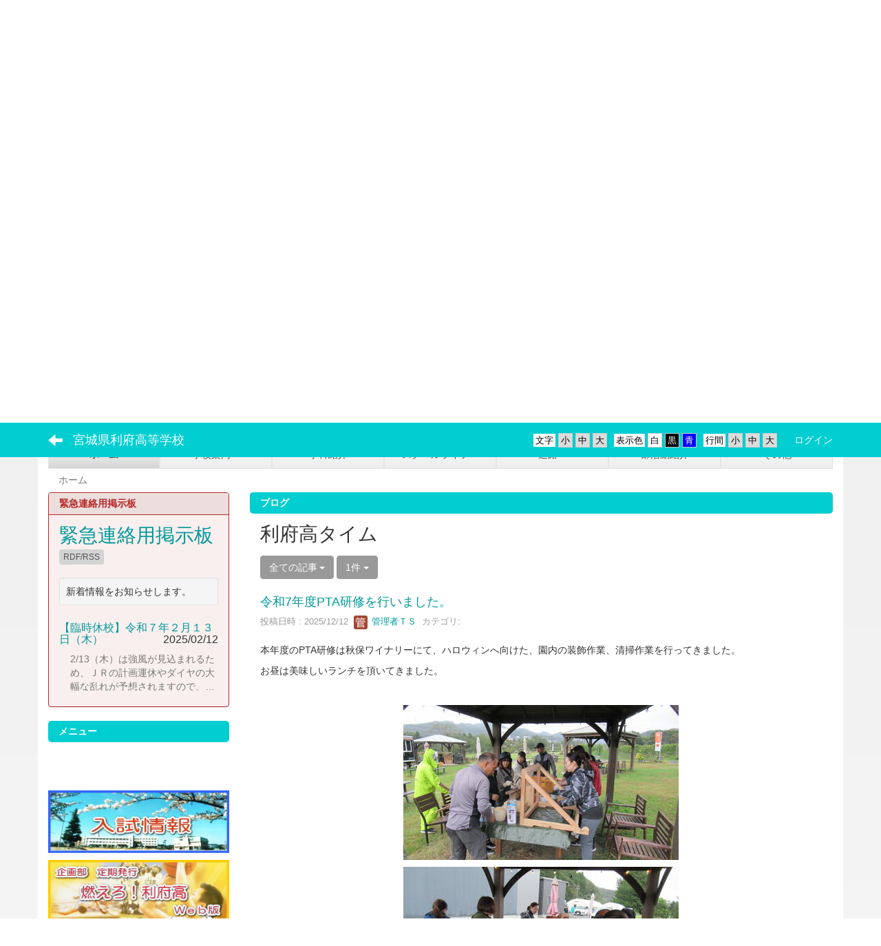

--- FILE ---
content_type: text/html; charset=UTF-8
request_url: https://rifu-h.myswan.ed.jp/blogs/blog_entries/index/limit:1/page:7?frame_id=343
body_size: 8978
content:
<!DOCTYPE html>
<html lang="ja" ng-app="NetCommonsApp">
	<head>
		<meta charset="utf-8">
		<meta http-equiv="X-UA-Compatible" content="IE=edge">
		<meta name="viewport" content="width=device-width, initial-scale=1">

                <!-- Global site tag (gtag.js) - Google Analytics -->
                <script async src="https://www.googletagmanager.com/gtag/js?id=G-N1D8FX4QLB"></script>
                <script>
                  window.dataLayer = window.dataLayer || [];
                  function gtag(){dataLayer.push(arguments);}
                  gtag('js', new Date());

                  gtag('config', 'G-N1D8FX4QLB');
                  gtag('config', 'UA-117433503-37');
                </script>

		<title>ホーム - 宮城県利府高等学校</title>

		<link href="/net_commons/favicon.ico" type="image/x-icon" rel="icon"/><link href="/net_commons/favicon.ico" type="image/x-icon" rel="shortcut icon"/><meta name="description" content="宮城県利府高等学校のホームページです。"/><meta name="keywords" content="宮城県利府高等学校,宮城県,利府高等学校学校,利府町,利府,高校,心身の健康,徳性の涵養,知性の啓発"/><meta name="robots" content="index,follow"/><meta name="copyright" content="Copyright © 2018"/><meta name="author" content="宮城県教育委員会"/>
	<link rel="stylesheet" type="text/css" href="/components/bootstrap/dist/css/bootstrap.min.css"/>
	<link rel="stylesheet" type="text/css" href="/components/eonasdan-bootstrap-datetimepicker/build/css/bootstrap-datetimepicker.min.css"/>
	<link rel="stylesheet" type="text/css" href="/net_commons/css/style.css"/>
<link rel="stylesheet" type="text/css" href="/workflow/css/style.css"/><link rel="stylesheet" type="text/css" href="/likes/css/style.css"/><link rel="stylesheet" type="text/css" href="/categories/css/style.css"/><link rel="stylesheet" type="text/css" href="/pages/css/style.css"/><link rel="stylesheet" type="text/css" href="/boxes/css/style.css"/><link rel="stylesheet" type="text/css" href="/blogs/css/blogs.css"/><link rel="stylesheet" type="text/css" href="/menus/css/style.css"/><link rel="stylesheet" type="text/css" href="/rss_readers/css/style.css"/><link rel="stylesheet" type="text/css" href="/frames/css/style.css"/><link rel="stylesheet" type="text/css" href="/users/css/style.css"/><link rel="stylesheet" type="text/css" href="/user_attributes/css/style.css"/><link rel="stylesheet" type="text/css" href="/wysiwyg/css/style.css"/>
	<link rel="stylesheet" type="text/css" href="/css/bootstrap.min.css"/>
	<link rel="stylesheet" type="text/css" href="/theme/SimpleSkyblue/css/style.css"/>

	<script type="text/javascript" src="/components/jquery/dist/jquery.min.js"></script>
	<script type="text/javascript" src="/components/bootstrap/dist/js/bootstrap.min.js"></script>
	<script type="text/javascript" src="/components/angular/angular.min.js"></script>
	<script type="text/javascript" src="/components/angular-animate/angular-animate.js"></script>
	<script type="text/javascript" src="/components/angular-bootstrap/ui-bootstrap-tpls.min.js"></script>
	<script type="text/javascript" src="/net_commons/js/base.js"></script>

<script>
NetCommonsApp.constant('NC3_URL', '');
NetCommonsApp.constant('LOGIN_USER', {"id":null});
</script>


<script type="text/javascript" src="/likes/js/likes.js"></script><script type="text/javascript" src="/net_commons/js/title_icon_picker.js"></script><script type="text/javascript" src="/boxes/js/boxes.js"></script><script type="text/javascript" src="/blogs/js/blogs.js"></script><script type="text/javascript" src="/menus/js/menus.js"></script><script type="text/javascript" src="/users/js/users.js"></script><script type="text/x-mathjax-config">
//<![CDATA[
MathJax.Hub.Config({
	skipStartupTypeset: true,
	tex2jax: {
		inlineMath: [['$$','$$'], ['\\\\(','\\\\)']],
		displayMath: [['\\\\[','\\\\]']]
	},
	asciimath2jax: {
		delimiters: [['$$','$$']]
	}
});

//]]>
</script><script type="text/javascript" src="/components/MathJax/MathJax.js?config=TeX-MML-AM_CHTML"></script><script type="text/javascript">
//<![CDATA[
$(document).ready(function(){
	MathJax.Hub.Queue(['Typeset', MathJax.Hub, 'nc-container']);
});

//]]>
</script>	</head>

	<body class=" body-nologgedin" ng-controller="NetCommons.base">
		
		

<header id="nc-system-header" class="nc-system-header-nologgedin">
	<nav class="navbar navbar-inverse navbar-fixed-top" role="navigation">
		<div class="container clearfix text-nowrap">
			<div class="navbar-header">
				<button type="button" class="navbar-toggle" data-toggle="collapse" data-target="#nc-system-header-navbar">
					<span class="sr-only">Toggle navigation</span>
					<span class="icon-bar"></span>
					<span class="icon-bar"></span>
					<span class="icon-bar"></span>
				</button>

									<a href="/" class="nc-page-refresh pull-left visible-xs navbar-brand"><span class="glyphicon glyphicon-arrow-left"> </span></a>					<a href="/" class="nc-page-refresh pull-left hidden-xs navbar-brand"><span class="glyphicon glyphicon-arrow-left"> </span></a>				
				<a href="/" class="navbar-brand">宮城県利府高等学校</a>			</div>
			<div id="nc-system-header-navbar" class="navbar-collapse collapse">
				<ul class="nav navbar-nav navbar-right">
					
					
					
					
					
																	<li class="accessibility-area">
							<script type="text/javascript" src="/net_commons/js/jquery-3.2.1.min.js"></script>							<script type="text/javascript" src="/net_commons/js/jquery.cookie.js"></script>							<script type="text/javascript" src="/net_commons/js/accessibility.js"></script>							<link rel="stylesheet" type="text/css" href="/net_commons/css/accessibility.css"/>							<link rel="stylesheet" type="text/css" href="/net_commons/css/color.css" id="setStyle"/>							<input type="hidden" id="pass" value="/" />
							<div class="padding-area">
								<p>行間</p>
								<input type="button" class="padding-btn" value="小" onclick="setPadding(1);savePadding(1);" />
								<input type="button" class="padding-btn" value="中" onclick="resetPadding();" />
								<input type="button" class="padding-btn" value="大" onclick="setPadding(2);savePadding(2);" />
							</div>
							<div class="style-area">
								<p>表示色</p>
								<input type="button" class="style-white-btn" value="白" onclick="resetStyle();" />
								<input type="button" class="style-black-btn" value="黒" onclick="setStyleCss(1);saveStyle(1);" />
								<input type="button" class="style-blue-btn" value="青" onclick="setStyleCss(2);saveStyle(2);" />
							</div>
							<div class="font-size-area">
								<p>文字</p>
								<input type="button" class="font-size-btn" value="小" onclick="setFontSize(1);saveFontSize(1);" />
								<input type="button" class="font-size-btn" value="中" onclick="resetFontSize();" />
								<input type="button" class="font-size-btn" value="大" onclick="setFontSize(2);saveFontSize(2);" />
							</div>
						</li>
                                                <li>
                                                        <a href="/auth/login">ログイン</a>                                                </li>
					
				</ul>
			</div>
		</div>
	</nav>
</header>


<div id="loading" class="nc-loading" ng-show="sending" ng-cloak>
	<img src="/net_commons/img/loading.svg" alt=""/></div>

		<main id="nc-container" class="container" ng-init="hashChange()">
			
<header id="container-header">
	
<div class="boxes-1">
	<div id="box-17">
<section class="frame panel-none nc-content plugin-announcements">
	
	<div class="panel-body block">
		

	<p><br /><img class="img-responsive nc3-img" title="" src="https://rifu-h.myswan.ed.jp/wysiwyg/image/download/1/1386" alt="" /></p>
<p> </p>	</div>
</section>

<section class="frame panel-none nc-content plugin-menus">
	
	<div class="panel-body block">
		
<nav ng-controller="MenusController">

<nav class="menu-header navbar-default">
	<div class="clearfix">
		<button type="button" class="btn btn-default visible-xs-block pull-right navbar-toggle"
				data-toggle="collapse" data-target="#menus-8" aria-expanded="false">
			<span class="icon-bar"></span>
			<span class="icon-bar"></span>
			<span class="icon-bar"></span>
		</button>
	</div>

	<div id="menus-8" class="collapse navbar-collapse">
		<div class="hidden-xs">
			<ul class="list-group nav nav-tabs nav-justified menu-header-tabs" role="tablist">
				<li class="active" ng-click="linkClick('MenuFramesPageHeader84')"><a href="/" id="MenuFramesPageHeader84" title="ホーム" class="clearfix"><span>ホーム</span></a></li><li role="presentation" class="dropdown" ng-click="linkClick('MenuFramesPageHeader821')"><a href="/annai" id="MenuFramesPageHeader821" title="学校案内" class="clearfix dropdown-toggle"><span>学校案内</span> <span class="caret"></span></a></li><li ng-click="linkClick('MenuFramesPageHeader838')"><a href="/department" id="MenuFramesPageHeader838" title="学科紹介" class="clearfix"><span>学科紹介</span></a></li><li role="presentation" class="dropdown" ng-click="linkClick('MenuFramesPageHeader828')"><a href="/school_life" id="MenuFramesPageHeader828" title="スクールライフ" class="clearfix dropdown-toggle"><span>スクールライフ</span> <span class="caret"></span></a></li><li role="presentation" class="dropdown" ng-click="linkClick('MenuFramesPageHeader843')"><a href="#" id="MenuFramesPageHeader843" title="進路" class="clearfix dropdown-toggle" data-toggle="dropdown" href="" role="button" aria-haspopup="true" aria-expanded="false"><span>進路</span> <span class="caret"></span></a><ul class="dropdown-menu"><li class="dropdown-header">進路</li><li role="separator" class="divider"></li></li><li><a href="/career_status" id="MenuFramesPageHeader845" class="clearfix menu-tree-0"><span class="pull-left">進路状況</span><span class="pull-right"></span></a></li><li><a href="/contact_theology" id="MenuFramesPageHeader846" class="clearfix menu-tree-0"><span class="pull-left">主な進学先</span><span class="pull-right"></span></a></li></ul></li><li ng-click="linkClick('MenuFramesPageHeader8108')"><a href="/club" id="MenuFramesPageHeader8108" title="部活動紹介" class="clearfix"><span>部活動紹介</span></a></li><li ng-click="linkClick('MenuFramesPageHeader883')"><a href="/other" id="MenuFramesPageHeader883" title="その他" class="clearfix"><span>その他</span></a></li>			</ul>
		</div>

		<div class="visible-xs-block">
			<div class="list-group"><a href="/" id="MenuFramesPageMajor84" class="list-group-item clearfix menu-tree-0 active"><span class="pull-left">ホーム</span><span class="pull-right"></span></a><a href="/annai" id="MenuFramesPageMajor821" class="list-group-item clearfix menu-tree-0"><span class="pull-left">学校案内</span><span class="pull-right"><span class="glyphicon glyphicon-menu-right"> </span> </span></a><a href="/department" id="MenuFramesPageMajor838" class="list-group-item clearfix menu-tree-0"><span class="pull-left">学科紹介</span><span class="pull-right"></span></a><a href="/school_life" id="MenuFramesPageMajor828" class="list-group-item clearfix menu-tree-0"><span class="pull-left">スクールライフ</span><span class="pull-right"><span class="glyphicon glyphicon-menu-right"> </span> </span></a><a href="#" id="MenuFramesPageMajor843" ng-init="MenuFramesPageMajor843Icon=0; initialize(&#039;MenuFramesPageMajor843&#039;, [&quot;MenuFramesPageMajor845&quot;,&quot;MenuFramesPageMajor846&quot;,&quot;MenuFramesPageMajor8107&quot;], 0)" ng-click="MenuFramesPageMajor843Icon=!MenuFramesPageMajor843Icon; switchOpenClose($event, &#039;MenuFramesPageMajor843&#039;)" class="list-group-item clearfix menu-tree-0"><span class="pull-left">進路</span><span class="pull-right"><span class="glyphicon glyphicon-menu-right" ng-class="{'glyphicon-menu-right': !MenuFramesPageMajor843Icon, 'glyphicon-menu-down': MenuFramesPageMajor843Icon}"> </span> </span></a><a href="/career_status" id="MenuFramesPageMajor845" class="list-group-item clearfix menu-tree-1"><span class="pull-left">進路状況</span><span class="pull-right"></span></a><a href="/contact_theology" id="MenuFramesPageMajor846" class="list-group-item clearfix menu-tree-1"><span class="pull-left">主な進学先</span><span class="pull-right"></span></a><a href="/club" id="MenuFramesPageMajor8108" class="list-group-item clearfix menu-tree-0"><span class="pull-left">部活動紹介</span><span class="pull-right"></span></a><a href="/other" id="MenuFramesPageMajor883" class="list-group-item clearfix menu-tree-0"><span class="pull-left">その他</span><span class="pull-right"></span></a></div>		</div>
	</div>
</nav>


</nav>

	</div>
</section>

<section class="frame panel-none nc-content plugin-menus">
	
	<div class="panel-body block">
		
<nav ng-controller="MenusController">

<ul class="breadcrumb">
	<li class="active">ホーム</li></ul>

</nav>

	</div>
</section>
</div></div></header>

			<div class="row">
				<div id="container-main" role="main" class="col-md-9 col-md-push-3">
<section id="frame-343" class="frame panel panel-default nc-content plugin-blogs">
			<div class="panel-heading clearfix">
						<span>ブログ</span>

					</div>
	
	<div class="panel-body block">
		
<article class="blogEntries index " ng-controller="Blogs.Entries" ng-init="init(343)">
	<h1 class="blogs_blogTitle">利府高タイム</h1>

	<header class="clearfix blogs_navigation_header">
		<div class="pull-left">
			<span class="dropdown">
				<button class="btn btn-default dropdown-toggle" type="button" id="dropdownMenu1" data-toggle="dropdown" aria-expanded="true">
					<span class="pull-left nc-drop-down-ellipsis">
						全ての記事					</span>
					<span class="pull-right">
						<span class="caret"></span>
					</span>
				</button>
				<ul class="dropdown-menu" role="menu" aria-labelledby="dropdownMenu1">
					<li role="presentation"><a role="menuitem" tabindex="-1" href="/blogs/blog_entries/index/2850?frame_id=343">全ての記事</a></li>
					<li role="presentation" class="dropdown-header">カテゴリ</li>

					





					<li role="presentation" class="divider"></li>

					<li role="presentation" class="dropdown-header">アーカイブ</li>
					
						<li role="presentation"><a role="menuitem" tabindex="-1" href="/blogs/blog_entries/year_month/2850/year_month:2026-01?frame_id=343">2026年1月 (1)</a></li>
					
						<li role="presentation"><a role="menuitem" tabindex="-1" href="/blogs/blog_entries/year_month/2850/year_month:2025-12?frame_id=343">2025年12月 (13)</a></li>
					
						<li role="presentation"><a role="menuitem" tabindex="-1" href="/blogs/blog_entries/year_month/2850/year_month:2025-11?frame_id=343">2025年11月 (1)</a></li>
					
						<li role="presentation"><a role="menuitem" tabindex="-1" href="/blogs/blog_entries/year_month/2850/year_month:2025-10?frame_id=343">2025年10月 (4)</a></li>
					
						<li role="presentation"><a role="menuitem" tabindex="-1" href="/blogs/blog_entries/year_month/2850/year_month:2025-09?frame_id=343">2025年9月 (1)</a></li>
					
						<li role="presentation"><a role="menuitem" tabindex="-1" href="/blogs/blog_entries/year_month/2850/year_month:2025-08?frame_id=343">2025年8月 (0)</a></li>
					
						<li role="presentation"><a role="menuitem" tabindex="-1" href="/blogs/blog_entries/year_month/2850/year_month:2025-07?frame_id=343">2025年7月 (6)</a></li>
					
						<li role="presentation"><a role="menuitem" tabindex="-1" href="/blogs/blog_entries/year_month/2850/year_month:2025-06?frame_id=343">2025年6月 (0)</a></li>
					
						<li role="presentation"><a role="menuitem" tabindex="-1" href="/blogs/blog_entries/year_month/2850/year_month:2025-05?frame_id=343">2025年5月 (1)</a></li>
					
						<li role="presentation"><a role="menuitem" tabindex="-1" href="/blogs/blog_entries/year_month/2850/year_month:2025-04?frame_id=343">2025年4月 (2)</a></li>
					
						<li role="presentation"><a role="menuitem" tabindex="-1" href="/blogs/blog_entries/year_month/2850/year_month:2025-03?frame_id=343">2025年3月 (4)</a></li>
					
						<li role="presentation"><a role="menuitem" tabindex="-1" href="/blogs/blog_entries/year_month/2850/year_month:2025-02?frame_id=343">2025年2月 (1)</a></li>
					
						<li role="presentation"><a role="menuitem" tabindex="-1" href="/blogs/blog_entries/year_month/2850/year_month:2025-01?frame_id=343">2025年1月 (1)</a></li>
					
						<li role="presentation"><a role="menuitem" tabindex="-1" href="/blogs/blog_entries/year_month/2850/year_month:2024-12?frame_id=343">2024年12月 (0)</a></li>
					
						<li role="presentation"><a role="menuitem" tabindex="-1" href="/blogs/blog_entries/year_month/2850/year_month:2024-11?frame_id=343">2024年11月 (3)</a></li>
					
						<li role="presentation"><a role="menuitem" tabindex="-1" href="/blogs/blog_entries/year_month/2850/year_month:2024-10?frame_id=343">2024年10月 (3)</a></li>
					
						<li role="presentation"><a role="menuitem" tabindex="-1" href="/blogs/blog_entries/year_month/2850/year_month:2024-09?frame_id=343">2024年9月 (1)</a></li>
					
						<li role="presentation"><a role="menuitem" tabindex="-1" href="/blogs/blog_entries/year_month/2850/year_month:2024-08?frame_id=343">2024年8月 (0)</a></li>
					
						<li role="presentation"><a role="menuitem" tabindex="-1" href="/blogs/blog_entries/year_month/2850/year_month:2024-07?frame_id=343">2024年7月 (3)</a></li>
					
						<li role="presentation"><a role="menuitem" tabindex="-1" href="/blogs/blog_entries/year_month/2850/year_month:2024-06?frame_id=343">2024年6月 (1)</a></li>
					
						<li role="presentation"><a role="menuitem" tabindex="-1" href="/blogs/blog_entries/year_month/2850/year_month:2024-05?frame_id=343">2024年5月 (6)</a></li>
					
						<li role="presentation"><a role="menuitem" tabindex="-1" href="/blogs/blog_entries/year_month/2850/year_month:2024-04?frame_id=343">2024年4月 (2)</a></li>
					
						<li role="presentation"><a role="menuitem" tabindex="-1" href="/blogs/blog_entries/year_month/2850/year_month:2024-03?frame_id=343">2024年3月 (1)</a></li>
					
						<li role="presentation"><a role="menuitem" tabindex="-1" href="/blogs/blog_entries/year_month/2850/year_month:2024-02?frame_id=343">2024年2月 (4)</a></li>
					
						<li role="presentation"><a role="menuitem" tabindex="-1" href="/blogs/blog_entries/year_month/2850/year_month:2024-01?frame_id=343">2024年1月 (0)</a></li>
					
						<li role="presentation"><a role="menuitem" tabindex="-1" href="/blogs/blog_entries/year_month/2850/year_month:2023-12?frame_id=343">2023年12月 (4)</a></li>
					
						<li role="presentation"><a role="menuitem" tabindex="-1" href="/blogs/blog_entries/year_month/2850/year_month:2023-11?frame_id=343">2023年11月 (12)</a></li>
					
						<li role="presentation"><a role="menuitem" tabindex="-1" href="/blogs/blog_entries/year_month/2850/year_month:2023-10?frame_id=343">2023年10月 (0)</a></li>
					
						<li role="presentation"><a role="menuitem" tabindex="-1" href="/blogs/blog_entries/year_month/2850/year_month:2023-09?frame_id=343">2023年9月 (0)</a></li>
					
						<li role="presentation"><a role="menuitem" tabindex="-1" href="/blogs/blog_entries/year_month/2850/year_month:2023-08?frame_id=343">2023年8月 (0)</a></li>
					
						<li role="presentation"><a role="menuitem" tabindex="-1" href="/blogs/blog_entries/year_month/2850/year_month:2023-07?frame_id=343">2023年7月 (0)</a></li>
					
						<li role="presentation"><a role="menuitem" tabindex="-1" href="/blogs/blog_entries/year_month/2850/year_month:2023-06?frame_id=343">2023年6月 (0)</a></li>
					
						<li role="presentation"><a role="menuitem" tabindex="-1" href="/blogs/blog_entries/year_month/2850/year_month:2023-05?frame_id=343">2023年5月 (1)</a></li>
					
						<li role="presentation"><a role="menuitem" tabindex="-1" href="/blogs/blog_entries/year_month/2850/year_month:2023-04?frame_id=343">2023年4月 (6)</a></li>
					
						<li role="presentation"><a role="menuitem" tabindex="-1" href="/blogs/blog_entries/year_month/2850/year_month:2023-03?frame_id=343">2023年3月 (3)</a></li>
					
						<li role="presentation"><a role="menuitem" tabindex="-1" href="/blogs/blog_entries/year_month/2850/year_month:2023-02?frame_id=343">2023年2月 (1)</a></li>
					
						<li role="presentation"><a role="menuitem" tabindex="-1" href="/blogs/blog_entries/year_month/2850/year_month:2023-01?frame_id=343">2023年1月 (6)</a></li>
					
						<li role="presentation"><a role="menuitem" tabindex="-1" href="/blogs/blog_entries/year_month/2850/year_month:2022-12?frame_id=343">2022年12月 (1)</a></li>
					
						<li role="presentation"><a role="menuitem" tabindex="-1" href="/blogs/blog_entries/year_month/2850/year_month:2022-11?frame_id=343">2022年11月 (0)</a></li>
					
						<li role="presentation"><a role="menuitem" tabindex="-1" href="/blogs/blog_entries/year_month/2850/year_month:2022-10?frame_id=343">2022年10月 (0)</a></li>
					
						<li role="presentation"><a role="menuitem" tabindex="-1" href="/blogs/blog_entries/year_month/2850/year_month:2022-09?frame_id=343">2022年9月 (1)</a></li>
					
						<li role="presentation"><a role="menuitem" tabindex="-1" href="/blogs/blog_entries/year_month/2850/year_month:2022-08?frame_id=343">2022年8月 (1)</a></li>
					
						<li role="presentation"><a role="menuitem" tabindex="-1" href="/blogs/blog_entries/year_month/2850/year_month:2022-07?frame_id=343">2022年7月 (3)</a></li>
					
						<li role="presentation"><a role="menuitem" tabindex="-1" href="/blogs/blog_entries/year_month/2850/year_month:2022-06?frame_id=343">2022年6月 (0)</a></li>
					
						<li role="presentation"><a role="menuitem" tabindex="-1" href="/blogs/blog_entries/year_month/2850/year_month:2022-05?frame_id=343">2022年5月 (2)</a></li>
					
						<li role="presentation"><a role="menuitem" tabindex="-1" href="/blogs/blog_entries/year_month/2850/year_month:2022-04?frame_id=343">2022年4月 (4)</a></li>
					
						<li role="presentation"><a role="menuitem" tabindex="-1" href="/blogs/blog_entries/year_month/2850/year_month:2022-03?frame_id=343">2022年3月 (1)</a></li>
					
						<li role="presentation"><a role="menuitem" tabindex="-1" href="/blogs/blog_entries/year_month/2850/year_month:2022-02?frame_id=343">2022年2月 (0)</a></li>
					
						<li role="presentation"><a role="menuitem" tabindex="-1" href="/blogs/blog_entries/year_month/2850/year_month:2022-01?frame_id=343">2022年1月 (2)</a></li>
					
						<li role="presentation"><a role="menuitem" tabindex="-1" href="/blogs/blog_entries/year_month/2850/year_month:2021-12?frame_id=343">2021年12月 (1)</a></li>
					
						<li role="presentation"><a role="menuitem" tabindex="-1" href="/blogs/blog_entries/year_month/2850/year_month:2021-11?frame_id=343">2021年11月 (1)</a></li>
					
						<li role="presentation"><a role="menuitem" tabindex="-1" href="/blogs/blog_entries/year_month/2850/year_month:2021-10?frame_id=343">2021年10月 (0)</a></li>
					
						<li role="presentation"><a role="menuitem" tabindex="-1" href="/blogs/blog_entries/year_month/2850/year_month:2021-09?frame_id=343">2021年9月 (1)</a></li>
					
						<li role="presentation"><a role="menuitem" tabindex="-1" href="/blogs/blog_entries/year_month/2850/year_month:2021-08?frame_id=343">2021年8月 (0)</a></li>
					
						<li role="presentation"><a role="menuitem" tabindex="-1" href="/blogs/blog_entries/year_month/2850/year_month:2021-07?frame_id=343">2021年7月 (3)</a></li>
					
						<li role="presentation"><a role="menuitem" tabindex="-1" href="/blogs/blog_entries/year_month/2850/year_month:2021-06?frame_id=343">2021年6月 (0)</a></li>
					
						<li role="presentation"><a role="menuitem" tabindex="-1" href="/blogs/blog_entries/year_month/2850/year_month:2021-05?frame_id=343">2021年5月 (3)</a></li>
					
						<li role="presentation"><a role="menuitem" tabindex="-1" href="/blogs/blog_entries/year_month/2850/year_month:2021-04?frame_id=343">2021年4月 (3)</a></li>
									</ul>
			</span>
			
<span class="btn-group">
	<button type="button" class="btn btn-default dropdown-toggle" data-toggle="dropdown" aria-expanded="false">
		1件		<span class="caret"></span>
	</button>
	<ul class="dropdown-menu" role="menu">
					<li>
				<a href="/blogs/blog_entries/index/2850/limit:1?frame_id=343">1件</a>			</li>
					<li>
				<a href="/blogs/blog_entries/index/2850/limit:5?frame_id=343">5件</a>			</li>
					<li>
				<a href="/blogs/blog_entries/index/2850/limit:10?frame_id=343">10件</a>			</li>
					<li>
				<a href="/blogs/blog_entries/index/2850/limit:20?frame_id=343">20件</a>			</li>
					<li>
				<a href="/blogs/blog_entries/index/2850/limit:50?frame_id=343">50件</a>			</li>
					<li>
				<a href="/blogs/blog_entries/index/2850/limit:100?frame_id=343">100件</a>			</li>
			</ul>
</span>
			

		</div>

		
	</header>

			<div class="nc-content-list">
			
				<article class="blogs_entry" ng-controller="Blogs.Entries.Entry">
					<h2 class="blogs_entry_title">
												<a href="/blogs/blog_entries/view/2850/b6b913dff6a28258522058c2b7e306d2?frame_id=343">令和7年度PTA研修を行いました。</a>											</h2>
					<div class="blogs_entry_meta">
	<div>

		投稿日時 : 2025/12/12&nbsp;

		<a href="#" ng-controller="Users.controller" title="管理者ＴＳ"><img src="/users/users/download/19/avatar/thumb" class="user-avatar-xs" alt=""/> 管理者ＴＳ</a>&nbsp;
		カテゴリ:<a href="/blogs/blog_entries/index/2850?frame_id=343"></a>	</div>
</div>

					<div class="blogs_entry_body1">
						<p>本年度のPTA研修は秋保ワイナリーにて、ハロウィンへ向けた、園内の装飾作業、清掃作業を行ってきました。</p>
<p>お昼は美味しいランチを頂いてきました。</p>
<p>&nbsp;</p>
<p><img class="img-responsive nc3-img center-block" title="" src="https://rifu-h.myswan.ed.jp/wysiwyg/image/download/1/4041/medium" alt="" data-size="medium" data-position="center" data-imgid="4041" /></p>
<p><img class="img-responsive nc3-img center-block" title="" src="https://rifu-h.myswan.ed.jp/wysiwyg/image/download/1/4042/medium" alt="" data-size="medium" data-position="center" data-imgid="4042" /></p>
<p><img class="img-responsive nc3-img center-block" title="" src="https://rifu-h.myswan.ed.jp/wysiwyg/image/download/1/4043/medium" alt="" data-size="medium" data-position="center" data-imgid="4043" /></p>
<p><img class="img-responsive nc3-img center-block" title="" src="https://rifu-h.myswan.ed.jp/wysiwyg/image/download/1/4044/medium" alt="" data-size="medium" data-position="center" data-imgid="4044" /></p>
<p><img class="img-responsive nc3-img center-block" title="" src="https://rifu-h.myswan.ed.jp/wysiwyg/image/download/1/4045/medium" alt="" data-size="medium" data-position="center" data-imgid="4045" /></p>
<p>&nbsp;</p>
<p>PTAの皆様、いつも御支援・御協力を頂き有り難うございます。</p>					</div>
										<div class="clearfix blogs_entry_reaction">
	<div class="pull-left">
		
		<div class="pull-left">
							<span class="blogs__content-comment-count">
					</span>
					</div>

		<div class="pull-left">
					</div>
	</div>
</div>
				</article>

			
			
	<nav class="text-center">
		<ul class="pagination">
			<li><a href="/blogs/blog_entries/index/limit:1?frame_id=343" rel="first">«</a></li>
			<li><a href="/blogs/blog_entries/index/page:3/limit:1?frame_id=343">3</a></li><li><a href="/blogs/blog_entries/index/page:4/limit:1?frame_id=343">4</a></li><li><a href="/blogs/blog_entries/index/page:5/limit:1?frame_id=343">5</a></li><li><a href="/blogs/blog_entries/index/page:6/limit:1?frame_id=343">6</a></li><li class="active"><a>7</a></li><li><a href="/blogs/blog_entries/index/page:8/limit:1?frame_id=343">8</a></li><li><a href="/blogs/blog_entries/index/page:9/limit:1?frame_id=343">9</a></li><li><a href="/blogs/blog_entries/index/page:10/limit:1?frame_id=343">10</a></li><li><a href="/blogs/blog_entries/index/page:11/limit:1?frame_id=343">11</a></li>
			<li><a href="/blogs/blog_entries/index/page:119/limit:1?frame_id=343" rel="last">»</a></li>		</ul>
	</nav>
		</div>
	
</article>
	</div>
</section>
</div>
				
<div id="container-major" class="col-md-3 col-md-pull-9">
	
<div class="boxes-2">
	<div id="box-52">
<section class="frame panel panel-warning nc-content plugin-rss-readers">
			<div class="panel-heading clearfix">
						<span>緊急連絡用掲示板</span>

					</div>
	
	<div class="panel-body block">
		
<article>
	
			<div class="clearfix">
			<h1 class="pull-left rss-reader-rss-title">
									<a href="https://kin9.myswan.ed.jp/topics?frame_id=449" target="_blank">
				
								緊急連絡用掲示板
									</a>
				
				<a class="btn btn-success btn-xs rss-reader-rss-url" href="https://kin9.myswan.ed.jp//topics/topics/index.xml?frame_id=449" target="_blank">
					RDF/RSS				</a>
			</h1>
		</div>

					<div class="well well-sm">
				新着情報をお知らせします。			</div>
			
	<div class="nc-content-list">
		
			<article>
			<h3 class="clearfix">
				<a href="https://kin9.myswan.ed.jp/bbses/bbs_articles/view/65/d7b30342fbc8784cae5af6b7b6bc36a8" target="_blank">
					【臨時休校】令和７年２月１３日（木）				</a>
				<div class="pull-right">
					2025/02/12				</div>
			</h3>
			<div class="text-muted rss-reader-summary">
				2/13（木）は強風が見込まれるため、ＪＲの計画運休やダイヤの大幅な乱れが予想されますので、臨時休校とします。2/14（金）より、通常どおりに登校して下さい。
なお、休校にともない考査日程は以下のとおりに変更します。
2/14（金）考査２日目
2/17（月）考査３日目
2/18（火）考査４日目			</div>
		</article>
		</div>
</article>

	</div>
</section>

<section class="frame panel panel-default nc-content plugin-menus">
			<div class="panel-heading clearfix">
						<span>メニュー</span>

					</div>
	
	<div class="panel-body block">
		
<nav ng-controller="MenusController">
<div class="list-group"></div></nav>

	</div>
</section>

<section class="frame panel-none nc-content plugin-announcements">
	
	<div class="panel-body block">
		

	<div style="text-align:center;">
<p><a title="入試情報" href="https://rifu-h.myswan.ed.jp/school_guide"><img class="img-responsive nc3-img nc3-img-block" title="入試情報" src="https://rifu-h.myswan.ed.jp/wysiwyg/image/download/1/8/big" alt="入試情報" /></a></p>
<p><a title="燃えろ！利府高" href="https://rifu-h.myswan.ed.jp/moerorifukou"><img class="img-responsive nc3-img nc3-img-block" title="燃えろ！利府高" src="https://rifu-h.myswan.ed.jp/wysiwyg/image/download/1/15/big" alt="燃えろ！利府高" /></a></p>
<p><a title="進路状況" href="https://rifu-h.myswan.ed.jp/career_information"><img class="img-responsive nc3-img nc3-img-block" title="進路情報" src="https://rifu-h.myswan.ed.jp/wysiwyg/image/download/1/16/big" alt="進路情報" /></a></p>
<p><a title="保健室よりお知らせ" href="https://rifu-h.myswan.ed.jp/school_welfare"><img class="img-responsive nc3-img nc3-img-block" title="保健室よりお知らせ" src="https://rifu-h.myswan.ed.jp/wysiwyg/image/download/1/2128/big" alt="保健室よりお知らせ" /></a></p>
<p><a title="教育相談" href="https://rifu-h.myswan.ed.jp/school_counseling"><img class="img-responsive nc3-img nc3-img-block" title="教育相談" src="https://rifu-h.myswan.ed.jp/wysiwyg/image/download/1/2168/big" alt="教育相談" width="314" height="106" /></a></p>
<a href="https://rifu-h.myswan.ed.jp/School_Library"><img class="img-responsive nc3-img nc3-img-block" title="" src="https://rifu-h.myswan.ed.jp/wysiwyg/image/download/1/3279/big" alt="" width="310" height="118" /></a></div>
<div style="text-align:center;"> </div>
<div style="text-align:center;">
<p><a title="普通科紹介" href="https://rifu-h.myswan.ed.jp/general_cource"><img class="img-responsive nc3-img nc3-img-block" title="普通科紹介" src="https://rifu-h.myswan.ed.jp/wysiwyg/image/download/1/10/big" alt="普通科紹介" width="314" height="109" /></a></p>
<p><a title="スポーツ科学科紹介" href="https://rifu-h.myswan.ed.jp/sports_cource"><img class="img-responsive nc3-img nc3-img-block" title="スポーツ科学科紹介" src="https://rifu-h.myswan.ed.jp/wysiwyg/image/download/1/11/big" alt="スポーツ科学科紹介" /></a></p>
<p><a title="部活動掲示板" href="https://rifu-h.myswan.ed.jp/bukatukekka"><img class="img-responsive nc3-img nc3-img-block" title="部活動掲示板" src="https://rifu-h.myswan.ed.jp/wysiwyg/image/download/1/19/big" alt="部活動掲示板" /></a></p>
<p><a title="利府高校同窓会鴻志会サイトへ" href="http://rifuko-dousoukai.com" target="_blank" rel="noreferrer noopener"><img class="img-responsive nc3-img nc3-img-block" title="" src="https://rifu-h.myswan.ed.jp/wysiwyg/image/download/1/2185/big" alt="" width="315" height="124" /></a></p>
<p><a title="宮城県高等学校体育連盟" href="http://www.miyagi-koutairen.jp/link.html" target="_blank" rel="noreferrer noopener"><img class="img-responsive nc3-img nc3-img-block" title="宮城県高体連" src="https://rifu-h.myswan.ed.jp/wysiwyg/image/download/1/20/big" alt="宮城県高体連" /></a></p>
</div>	</div>
</section>

<section class="frame panel panel-info nc-content plugin-announcements">
			<div class="panel-heading clearfix">
						<span>学校情報</span>

					</div>
	
	<div class="panel-body block">
		

	<p>宮城県利府高等学校<br />〒981-0133<br />宮城県宮城郡利府町青葉台1-1-1<br />TEL : 022-356-3111<br />FAX : 022-356-3112</p>
<p>rifu-h@od.myswan.ed.jp </p>
<p><iframe style="border:0px;" src="https://www.google.com/maps/embed?pb=!1m18!1m12!1m3!1d3129.590879811662!2d140.96289581474383!3d38.33530388748555!2m3!1f0!2f0!3f0!3m2!1i1024!2i768!4f13.1!3m3!1m2!1s0x5f898465d0b75897%3A0x1f6c32026a73b45b!2z5a6u5Z-O55yM5Yip5bqc6auY562J5a2m5qCh!5e0!3m2!1sja!2sjp!4v1527883755965" width="200" height="200" frameborder="0" allowfullscreen=""></iframe></p>	</div>
</section>

<section class="frame panel panel-info nc-content plugin-announcements">
			<div class="panel-heading clearfix">
						<span>QRコード</span>

					</div>
	
	<div class="panel-body block">
		

	<p style="text-align:center;"><img class="img-responsive nc3-img nc3-img-block" title="宮城県利府高等学校" src="https://rifu-h.myswan.ed.jp/wysiwyg/image/download/1/262/big" alt="宮城県利府高等学校" /><br />スマホからもご覧になれます。<br />バーコードリーダー機能で<br />読み取ってご覧ください。</p>	</div>
</section>
</div></div></div>


							</div>

			
<footer id="container-footer" role="contentinfo">
	
<div class="boxes-5">
	<div id="box-20">
<section class="frame panel panel-default nc-content plugin-menus">
			<div class="panel-heading clearfix">
						<span>メニュー</span>

					</div>
	
	<div class="panel-body block">
		
<nav ng-controller="MenusController">

<ul class="list-group nav nav-pills nav-justified menu-footer-tabs">
	<li class="active" ng-click="linkClick('MenuFramesPageFooter4174')"><a href="/" id="MenuFramesPageFooter4174" title="ホーム" class="clearfix"><span>ホーム</span></a></li><li role="presentation" class="dropdown" ng-click="linkClick('MenuFramesPageFooter41721')"><a href="/annai" id="MenuFramesPageFooter41721" title="学校案内" class="clearfix dropdown-toggle"><span>学校案内</span> <span class="caret"></span></a></li><li role="presentation" class="dropdown" ng-click="linkClick('MenuFramesPageFooter41738')"><a href="/department" id="MenuFramesPageFooter41738" title="学科紹介" class="clearfix dropdown-toggle"><span>学科紹介</span> <span class="caret"></span></a></li><li role="presentation" class="dropdown" ng-click="linkClick('MenuFramesPageFooter41728')"><a href="/school_life" id="MenuFramesPageFooter41728" title="スクールライフ" class="clearfix dropdown-toggle"><span>スクールライフ</span> <span class="caret"></span></a></li><li role="presentation" class="dropdown" ng-click="linkClick('MenuFramesPageFooter41743')"><a href="/career" id="MenuFramesPageFooter41743" title="進路" class="clearfix dropdown-toggle"><span>進路</span> <span class="caret"></span></a></li><li role="presentation" class="dropdown" ng-click="linkClick('MenuFramesPageFooter417108')"><a href="/club" id="MenuFramesPageFooter417108" title="部活動紹介" class="clearfix dropdown-toggle"><span>部活動紹介</span> <span class="caret"></span></a></li><li role="presentation" class="dropdown" ng-click="linkClick('MenuFramesPageFooter41797')"><a href="/handballbu" id="MenuFramesPageFooter41797" title="ハンドボール" class="clearfix dropdown-toggle"><span>ハンドボール</span> <span class="caret"></span></a></li><li role="presentation" class="dropdown" ng-click="linkClick('MenuFramesPageFooter41796')"><a href="/bukatukekka" id="MenuFramesPageFooter41796" title="【結果速報】部活動掲示板" class="clearfix dropdown-toggle"><span>【結果速報】部活動掲示板</span> <span class="caret"></span></a></li><li role="presentation" class="dropdown" ng-click="linkClick('MenuFramesPageFooter41783')"><a href="/other" id="MenuFramesPageFooter41783" title="その他" class="clearfix dropdown-toggle"><span>その他</span> <span class="caret"></span></a></li><li ng-click="linkClick('MenuFramesPageFooter41789')"><a href="/parents" id="MenuFramesPageFooter41789" title="保護者の皆様へ" class="clearfix"><span>保護者の皆様へ</span></a></li><li ng-click="linkClick('MenuFramesPageFooter41790')"><a href="/candidate" id="MenuFramesPageFooter41790" title="中学生の皆様へ" class="clearfix"><span>中学生の皆様へ</span></a></li><li ng-click="linkClick('MenuFramesPageFooter41791')"><a href="/graduates2" id="MenuFramesPageFooter41791" title="卒業生の皆様へ" class="clearfix"><span>卒業生の皆様へ</span></a></li><li ng-click="linkClick('MenuFramesPageFooter41792')"><a href="/enrolled_student" id="MenuFramesPageFooter41792" title="在校生の皆様へ" class="clearfix"><span>在校生の皆様へ</span></a></li><li ng-click="linkClick('MenuFramesPageFooter417106')"><a href="/topics" id="MenuFramesPageFooter417106" title="トピックス" class="clearfix"><span>トピックス</span></a></li><li ng-click="linkClick('MenuFramesPageFooter417105')"><a href="/news" id="MenuFramesPageFooter417105" title="ニュース" class="clearfix"><span>ニュース</span></a></li><li ng-click="linkClick('MenuFramesPageFooter41793')"><a href="/map" id="MenuFramesPageFooter41793" title="交通アクセス" class="clearfix"><span>交通アクセス</span></a></li><li ng-click="linkClick('MenuFramesPageFooter41794')"><a href="/sitemap" id="MenuFramesPageFooter41794" title="サイトマップ" class="clearfix"><span>サイトマップ</span></a></li><li ng-click="linkClick('MenuFramesPageFooter41795')"><a href="/privacy" id="MenuFramesPageFooter41795" title="プライバシーポリシー" class="clearfix"><span>プライバシーポリシー</span></a></li></ul>
</nav>

	</div>
</section>

<section class="frame panel-none nc-content plugin-menus">
	
	<div class="panel-body block">
		
<nav ng-controller="MenusController">

<ul class="list-group nav nav-pills nav-justified menu-footer-tabs">
	<li class="active" ng-click="linkClick('MenuFramesPageFooter474')"><a href="/" id="MenuFramesPageFooter474" title="ホーム" class="clearfix"><span>ホーム</span></a></li><li role="presentation" class="dropdown" ng-click="linkClick('MenuFramesPageFooter4721')"><a href="/annai" id="MenuFramesPageFooter4721" title="学校案内" class="clearfix dropdown-toggle"><span>学校案内</span> <span class="caret"></span></a></li><li ng-click="linkClick('MenuFramesPageFooter4738')"><a href="/department" id="MenuFramesPageFooter4738" title="学科紹介" class="clearfix"><span>学科紹介</span></a></li><li role="presentation" class="dropdown" ng-click="linkClick('MenuFramesPageFooter4728')"><a href="/school_life" id="MenuFramesPageFooter4728" title="スクールライフ" class="clearfix dropdown-toggle"><span>スクールライフ</span> <span class="caret"></span></a></li><li role="presentation" class="dropdown" ng-click="linkClick('MenuFramesPageFooter4743')"><a href="#" id="MenuFramesPageFooter4743" title="進路" class="clearfix dropdown-toggle" data-toggle="dropdown" href="" role="button" aria-haspopup="true" aria-expanded="false"><span>進路</span> <span class="caret"></span></a><ul class="dropdown-menu"><li class="dropdown-header">進路</li><li role="separator" class="divider"></li></li><li><a href="/career_status" id="MenuFramesPageFooter4745" class="clearfix menu-tree-0"><span class="pull-left">進路状況</span><span class="pull-right"></span></a></li><li><a href="/contact_theology" id="MenuFramesPageFooter4746" class="clearfix menu-tree-0"><span class="pull-left">主な進学先</span><span class="pull-right"></span></a></li></ul></li><li ng-click="linkClick('MenuFramesPageFooter47108')"><a href="/club" id="MenuFramesPageFooter47108" title="部活動紹介" class="clearfix"><span>部活動紹介</span></a></li><li ng-click="linkClick('MenuFramesPageFooter4783')"><a href="/other" id="MenuFramesPageFooter4783" title="その他" class="clearfix"><span>その他</span></a></li><li ng-click="linkClick('MenuFramesPageFooter4794')"><a href="/sitemap" id="MenuFramesPageFooter4794" title="サイトマップ" class="clearfix"><span>サイトマップ</span></a></li><li ng-click="linkClick('MenuFramesPageFooter4795')"><a href="/privacy" id="MenuFramesPageFooter4795" title="プライバシーポリシー" class="clearfix"><span>プライバシーポリシー</span></a></li></ul>
</nav>

	</div>
</section>
</div></div></footer>

		</main>

		<!-- <footer id="nc-system-footer" role="contentinfo">
	<div class="box-footer">
		<div class="copyright">Powered by NetCommons</div>
	</div>
</footer> -->

<script type="text/javascript">
$(function() {
	$(document).on('keypress', 'input:not(.allow-submit)', function(event) {
		return event.which !== 13;
	});
	$('article > blockquote').css('display', 'none');
	$('<button class="btn btn-default nc-btn-blockquote"><span class="glyphicon glyphicon-option-horizontal" aria-hidden="true"></span> </button>')
		.insertBefore('article > blockquote').on('click', function(event) {
			$(this).next('blockquote').toggle();
		});
});
</script>

			</body>
</html>
